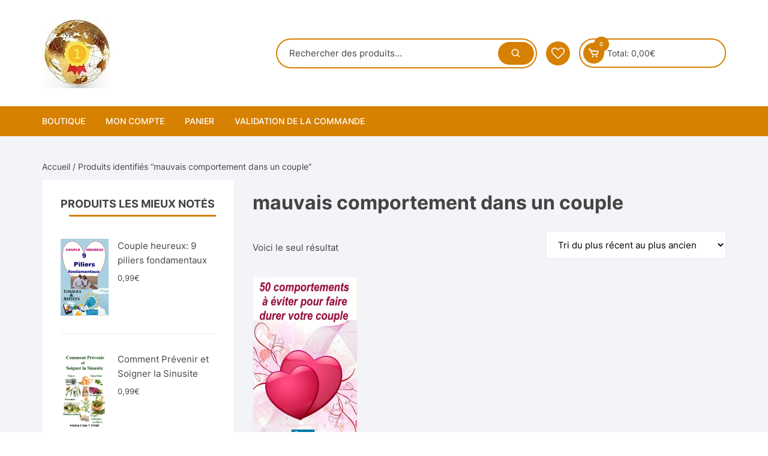

--- FILE ---
content_type: text/html; charset=UTF-8
request_url: https://premieraumonde.com/product-tag/mauvais-comportement-dans-un-couple/
body_size: 21976
content:
<!doctype html>
<html dir="ltr" lang="fr-FR" prefix="og: https://ogp.me/ns#">
<head>
	<!-- Google tag (gtag.js) -->
<script async src="https://www.googletagmanager.com/gtag/js?id=AW-11000402981"></script>
<script>
  window.dataLayer = window.dataLayer || [];
  function gtag(){dataLayer.push(arguments);}
  gtag('js', new Date());

  gtag('config', 'AW-11000402981');
</script>
	<meta charset="UTF-8">
	<meta name="viewport" content="width=device-width, initial-scale=1">
	<link rel="profile" href="https://gmpg.org/xfn/11">

					<script>document.documentElement.className = document.documentElement.className + ' yes-js js_active js'</script>
			
		<!-- All in One SEO 4.8.1 - aioseo.com -->
	<meta name="robots" content="max-image-preview:large" />
	<link rel="canonical" href="https://premieraumonde.com/product-tag/mauvais-comportement-dans-un-couple/" />
	<meta name="generator" content="All in One SEO (AIOSEO) 4.8.1" />
		<script type="application/ld+json" class="aioseo-schema">
			{"@context":"https:\/\/schema.org","@graph":[{"@type":"BreadcrumbList","@id":"https:\/\/premieraumonde.com\/product-tag\/mauvais-comportement-dans-un-couple\/#breadcrumblist","itemListElement":[{"@type":"ListItem","@id":"https:\/\/premieraumonde.com\/#listItem","position":1,"name":"Domicile","item":"https:\/\/premieraumonde.com\/","nextItem":{"@type":"ListItem","@id":"https:\/\/premieraumonde.com\/product-tag\/mauvais-comportement-dans-un-couple\/#listItem","name":"mauvais comportement dans un couple"}},{"@type":"ListItem","@id":"https:\/\/premieraumonde.com\/product-tag\/mauvais-comportement-dans-un-couple\/#listItem","position":2,"name":"mauvais comportement dans un couple","previousItem":{"@type":"ListItem","@id":"https:\/\/premieraumonde.com\/#listItem","name":"Domicile"}}]},{"@type":"CollectionPage","@id":"https:\/\/premieraumonde.com\/product-tag\/mauvais-comportement-dans-un-couple\/#collectionpage","url":"https:\/\/premieraumonde.com\/product-tag\/mauvais-comportement-dans-un-couple\/","name":"mauvais comportement dans un couple - Premier au monde","inLanguage":"fr-FR","isPartOf":{"@id":"https:\/\/premieraumonde.com\/#website"},"breadcrumb":{"@id":"https:\/\/premieraumonde.com\/product-tag\/mauvais-comportement-dans-un-couple\/#breadcrumblist"}},{"@type":"Organization","@id":"https:\/\/premieraumonde.com\/#organization","name":"Premier au monde","description":"Un site de merveilles","url":"https:\/\/premieraumonde.com\/","logo":{"@type":"ImageObject","url":"https:\/\/premieraumonde.com\/wp-content\/uploads\/2021\/10\/cropped-premier-logo-2.jpg","@id":"https:\/\/premieraumonde.com\/product-tag\/mauvais-comportement-dans-un-couple\/#organizationLogo","width":117,"height":117},"image":{"@id":"https:\/\/premieraumonde.com\/product-tag\/mauvais-comportement-dans-un-couple\/#organizationLogo"}},{"@type":"WebSite","@id":"https:\/\/premieraumonde.com\/#website","url":"https:\/\/premieraumonde.com\/","name":"Premier au monde","description":"Un site de merveilles","inLanguage":"fr-FR","publisher":{"@id":"https:\/\/premieraumonde.com\/#organization"}}]}
		</script>
		<!-- All in One SEO -->

<script>window._wca = window._wca || [];</script>

	<!-- This site is optimized with the Yoast SEO plugin v24.7 - https://yoast.com/wordpress/plugins/seo/ -->
	<title>mauvais comportement dans un couple - Premier au monde</title>
	<link rel="canonical" href="https://premieraumonde.com/product-tag/mauvais-comportement-dans-un-couple/" />
	<meta property="og:locale" content="fr_FR" />
	<meta property="og:type" content="article" />
	<meta property="og:title" content="Archives des mauvais comportement dans un couple - Premier au monde" />
	<meta property="og:url" content="https://premieraumonde.com/product-tag/mauvais-comportement-dans-un-couple/" />
	<meta property="og:site_name" content="Premier au monde" />
	<meta name="twitter:card" content="summary_large_image" />
	<script type="application/ld+json" class="yoast-schema-graph">{"@context":"https://schema.org","@graph":[{"@type":"CollectionPage","@id":"https://premieraumonde.com/product-tag/mauvais-comportement-dans-un-couple/","url":"https://premieraumonde.com/product-tag/mauvais-comportement-dans-un-couple/","name":"Archives des mauvais comportement dans un couple - Premier au monde","isPartOf":{"@id":"https://premieraumonde.com/#website"},"primaryImageOfPage":{"@id":"https://premieraumonde.com/product-tag/mauvais-comportement-dans-un-couple/#primaryimage"},"image":{"@id":"https://premieraumonde.com/product-tag/mauvais-comportement-dans-un-couple/#primaryimage"},"thumbnailUrl":"https://premieraumonde.com/wp-content/uploads/2021/04/50-comportements-a-eviter-pour-faire-durer-votre-couple.jpg","breadcrumb":{"@id":"https://premieraumonde.com/product-tag/mauvais-comportement-dans-un-couple/#breadcrumb"},"inLanguage":"fr-FR"},{"@type":"ImageObject","inLanguage":"fr-FR","@id":"https://premieraumonde.com/product-tag/mauvais-comportement-dans-un-couple/#primaryimage","url":"https://premieraumonde.com/wp-content/uploads/2021/04/50-comportements-a-eviter-pour-faire-durer-votre-couple.jpg","contentUrl":"https://premieraumonde.com/wp-content/uploads/2021/04/50-comportements-a-eviter-pour-faire-durer-votre-couple.jpg","width":1240,"height":1984},{"@type":"BreadcrumbList","@id":"https://premieraumonde.com/product-tag/mauvais-comportement-dans-un-couple/#breadcrumb","itemListElement":[{"@type":"ListItem","position":1,"name":"Accueil","item":"https://premieraumonde.com/"},{"@type":"ListItem","position":2,"name":"mauvais comportement dans un couple"}]},{"@type":"WebSite","@id":"https://premieraumonde.com/#website","url":"https://premieraumonde.com/","name":"Premier au monde","description":"Un site de merveilles","publisher":{"@id":"https://premieraumonde.com/#organization"},"potentialAction":[{"@type":"SearchAction","target":{"@type":"EntryPoint","urlTemplate":"https://premieraumonde.com/?s={search_term_string}"},"query-input":{"@type":"PropertyValueSpecification","valueRequired":true,"valueName":"search_term_string"}}],"inLanguage":"fr-FR"},{"@type":"Organization","@id":"https://premieraumonde.com/#organization","name":"Premier au monde","url":"https://premieraumonde.com/","logo":{"@type":"ImageObject","inLanguage":"fr-FR","@id":"https://premieraumonde.com/#/schema/logo/image/","url":"https://premieraumonde.com/wp-content/uploads/2021/10/cropped-premier-logo-2.jpg","contentUrl":"https://premieraumonde.com/wp-content/uploads/2021/10/cropped-premier-logo-2.jpg","width":117,"height":117,"caption":"Premier au monde"},"image":{"@id":"https://premieraumonde.com/#/schema/logo/image/"}}]}</script>
	<!-- / Yoast SEO plugin. -->


<link rel='dns-prefetch' href='//static.addtoany.com' />
<link rel='dns-prefetch' href='//stats.wp.com' />
<link rel='dns-prefetch' href='//fonts.googleapis.com' />
<link rel="alternate" type="application/rss+xml" title="Premier au monde &raquo; Flux" href="https://premieraumonde.com/feed/" />
<link rel="alternate" type="application/rss+xml" title="Premier au monde &raquo; Flux des commentaires" href="https://premieraumonde.com/comments/feed/" />
<link rel="alternate" type="application/rss+xml" title="Flux pour Premier au monde &raquo; mauvais comportement dans un couple Étiquette" href="https://premieraumonde.com/product-tag/mauvais-comportement-dans-un-couple/feed/" />
		<!-- This site uses the Google Analytics by MonsterInsights plugin v9.4.0 - Using Analytics tracking - https://www.monsterinsights.com/ -->
		<!-- Note: MonsterInsights is not currently configured on this site. The site owner needs to authenticate with Google Analytics in the MonsterInsights settings panel. -->
					<!-- No tracking code set -->
				<!-- / Google Analytics by MonsterInsights -->
		<style id='wp-img-auto-sizes-contain-inline-css' type='text/css'>
img:is([sizes=auto i],[sizes^="auto," i]){contain-intrinsic-size:3000px 1500px}
/*# sourceURL=wp-img-auto-sizes-contain-inline-css */
</style>

<style id='wp-emoji-styles-inline-css' type='text/css'>

	img.wp-smiley, img.emoji {
		display: inline !important;
		border: none !important;
		box-shadow: none !important;
		height: 1em !important;
		width: 1em !important;
		margin: 0 0.07em !important;
		vertical-align: -0.1em !important;
		background: none !important;
		padding: 0 !important;
	}
/*# sourceURL=wp-emoji-styles-inline-css */
</style>
<link rel='stylesheet' id='wp-block-library-css' href='https://premieraumonde.com/wp-includes/css/dist/block-library/style.min.css?ver=6.9' type='text/css' media='all' />
<link rel='stylesheet' id='wc-blocks-style-css' href='https://premieraumonde.com/wp-content/plugins/woocommerce/assets/client/blocks/wc-blocks.css?ver=wc-9.7.2' type='text/css' media='all' />
<style id='global-styles-inline-css' type='text/css'>
:root{--wp--preset--aspect-ratio--square: 1;--wp--preset--aspect-ratio--4-3: 4/3;--wp--preset--aspect-ratio--3-4: 3/4;--wp--preset--aspect-ratio--3-2: 3/2;--wp--preset--aspect-ratio--2-3: 2/3;--wp--preset--aspect-ratio--16-9: 16/9;--wp--preset--aspect-ratio--9-16: 9/16;--wp--preset--color--black: #000000;--wp--preset--color--cyan-bluish-gray: #abb8c3;--wp--preset--color--white: #ffffff;--wp--preset--color--pale-pink: #f78da7;--wp--preset--color--vivid-red: #cf2e2e;--wp--preset--color--luminous-vivid-orange: #ff6900;--wp--preset--color--luminous-vivid-amber: #fcb900;--wp--preset--color--light-green-cyan: #7bdcb5;--wp--preset--color--vivid-green-cyan: #00d084;--wp--preset--color--pale-cyan-blue: #8ed1fc;--wp--preset--color--vivid-cyan-blue: #0693e3;--wp--preset--color--vivid-purple: #9b51e0;--wp--preset--gradient--vivid-cyan-blue-to-vivid-purple: linear-gradient(135deg,rgb(6,147,227) 0%,rgb(155,81,224) 100%);--wp--preset--gradient--light-green-cyan-to-vivid-green-cyan: linear-gradient(135deg,rgb(122,220,180) 0%,rgb(0,208,130) 100%);--wp--preset--gradient--luminous-vivid-amber-to-luminous-vivid-orange: linear-gradient(135deg,rgb(252,185,0) 0%,rgb(255,105,0) 100%);--wp--preset--gradient--luminous-vivid-orange-to-vivid-red: linear-gradient(135deg,rgb(255,105,0) 0%,rgb(207,46,46) 100%);--wp--preset--gradient--very-light-gray-to-cyan-bluish-gray: linear-gradient(135deg,rgb(238,238,238) 0%,rgb(169,184,195) 100%);--wp--preset--gradient--cool-to-warm-spectrum: linear-gradient(135deg,rgb(74,234,220) 0%,rgb(151,120,209) 20%,rgb(207,42,186) 40%,rgb(238,44,130) 60%,rgb(251,105,98) 80%,rgb(254,248,76) 100%);--wp--preset--gradient--blush-light-purple: linear-gradient(135deg,rgb(255,206,236) 0%,rgb(152,150,240) 100%);--wp--preset--gradient--blush-bordeaux: linear-gradient(135deg,rgb(254,205,165) 0%,rgb(254,45,45) 50%,rgb(107,0,62) 100%);--wp--preset--gradient--luminous-dusk: linear-gradient(135deg,rgb(255,203,112) 0%,rgb(199,81,192) 50%,rgb(65,88,208) 100%);--wp--preset--gradient--pale-ocean: linear-gradient(135deg,rgb(255,245,203) 0%,rgb(182,227,212) 50%,rgb(51,167,181) 100%);--wp--preset--gradient--electric-grass: linear-gradient(135deg,rgb(202,248,128) 0%,rgb(113,206,126) 100%);--wp--preset--gradient--midnight: linear-gradient(135deg,rgb(2,3,129) 0%,rgb(40,116,252) 100%);--wp--preset--font-size--small: 13px;--wp--preset--font-size--medium: 20px;--wp--preset--font-size--large: 36px;--wp--preset--font-size--x-large: 42px;--wp--preset--font-family--inter: "Inter", sans-serif;--wp--preset--font-family--cardo: Cardo;--wp--preset--spacing--20: 0.44rem;--wp--preset--spacing--30: 0.67rem;--wp--preset--spacing--40: 1rem;--wp--preset--spacing--50: 1.5rem;--wp--preset--spacing--60: 2.25rem;--wp--preset--spacing--70: 3.38rem;--wp--preset--spacing--80: 5.06rem;--wp--preset--shadow--natural: 6px 6px 9px rgba(0, 0, 0, 0.2);--wp--preset--shadow--deep: 12px 12px 50px rgba(0, 0, 0, 0.4);--wp--preset--shadow--sharp: 6px 6px 0px rgba(0, 0, 0, 0.2);--wp--preset--shadow--outlined: 6px 6px 0px -3px rgb(255, 255, 255), 6px 6px rgb(0, 0, 0);--wp--preset--shadow--crisp: 6px 6px 0px rgb(0, 0, 0);}:where(.is-layout-flex){gap: 0.5em;}:where(.is-layout-grid){gap: 0.5em;}body .is-layout-flex{display: flex;}.is-layout-flex{flex-wrap: wrap;align-items: center;}.is-layout-flex > :is(*, div){margin: 0;}body .is-layout-grid{display: grid;}.is-layout-grid > :is(*, div){margin: 0;}:where(.wp-block-columns.is-layout-flex){gap: 2em;}:where(.wp-block-columns.is-layout-grid){gap: 2em;}:where(.wp-block-post-template.is-layout-flex){gap: 1.25em;}:where(.wp-block-post-template.is-layout-grid){gap: 1.25em;}.has-black-color{color: var(--wp--preset--color--black) !important;}.has-cyan-bluish-gray-color{color: var(--wp--preset--color--cyan-bluish-gray) !important;}.has-white-color{color: var(--wp--preset--color--white) !important;}.has-pale-pink-color{color: var(--wp--preset--color--pale-pink) !important;}.has-vivid-red-color{color: var(--wp--preset--color--vivid-red) !important;}.has-luminous-vivid-orange-color{color: var(--wp--preset--color--luminous-vivid-orange) !important;}.has-luminous-vivid-amber-color{color: var(--wp--preset--color--luminous-vivid-amber) !important;}.has-light-green-cyan-color{color: var(--wp--preset--color--light-green-cyan) !important;}.has-vivid-green-cyan-color{color: var(--wp--preset--color--vivid-green-cyan) !important;}.has-pale-cyan-blue-color{color: var(--wp--preset--color--pale-cyan-blue) !important;}.has-vivid-cyan-blue-color{color: var(--wp--preset--color--vivid-cyan-blue) !important;}.has-vivid-purple-color{color: var(--wp--preset--color--vivid-purple) !important;}.has-black-background-color{background-color: var(--wp--preset--color--black) !important;}.has-cyan-bluish-gray-background-color{background-color: var(--wp--preset--color--cyan-bluish-gray) !important;}.has-white-background-color{background-color: var(--wp--preset--color--white) !important;}.has-pale-pink-background-color{background-color: var(--wp--preset--color--pale-pink) !important;}.has-vivid-red-background-color{background-color: var(--wp--preset--color--vivid-red) !important;}.has-luminous-vivid-orange-background-color{background-color: var(--wp--preset--color--luminous-vivid-orange) !important;}.has-luminous-vivid-amber-background-color{background-color: var(--wp--preset--color--luminous-vivid-amber) !important;}.has-light-green-cyan-background-color{background-color: var(--wp--preset--color--light-green-cyan) !important;}.has-vivid-green-cyan-background-color{background-color: var(--wp--preset--color--vivid-green-cyan) !important;}.has-pale-cyan-blue-background-color{background-color: var(--wp--preset--color--pale-cyan-blue) !important;}.has-vivid-cyan-blue-background-color{background-color: var(--wp--preset--color--vivid-cyan-blue) !important;}.has-vivid-purple-background-color{background-color: var(--wp--preset--color--vivid-purple) !important;}.has-black-border-color{border-color: var(--wp--preset--color--black) !important;}.has-cyan-bluish-gray-border-color{border-color: var(--wp--preset--color--cyan-bluish-gray) !important;}.has-white-border-color{border-color: var(--wp--preset--color--white) !important;}.has-pale-pink-border-color{border-color: var(--wp--preset--color--pale-pink) !important;}.has-vivid-red-border-color{border-color: var(--wp--preset--color--vivid-red) !important;}.has-luminous-vivid-orange-border-color{border-color: var(--wp--preset--color--luminous-vivid-orange) !important;}.has-luminous-vivid-amber-border-color{border-color: var(--wp--preset--color--luminous-vivid-amber) !important;}.has-light-green-cyan-border-color{border-color: var(--wp--preset--color--light-green-cyan) !important;}.has-vivid-green-cyan-border-color{border-color: var(--wp--preset--color--vivid-green-cyan) !important;}.has-pale-cyan-blue-border-color{border-color: var(--wp--preset--color--pale-cyan-blue) !important;}.has-vivid-cyan-blue-border-color{border-color: var(--wp--preset--color--vivid-cyan-blue) !important;}.has-vivid-purple-border-color{border-color: var(--wp--preset--color--vivid-purple) !important;}.has-vivid-cyan-blue-to-vivid-purple-gradient-background{background: var(--wp--preset--gradient--vivid-cyan-blue-to-vivid-purple) !important;}.has-light-green-cyan-to-vivid-green-cyan-gradient-background{background: var(--wp--preset--gradient--light-green-cyan-to-vivid-green-cyan) !important;}.has-luminous-vivid-amber-to-luminous-vivid-orange-gradient-background{background: var(--wp--preset--gradient--luminous-vivid-amber-to-luminous-vivid-orange) !important;}.has-luminous-vivid-orange-to-vivid-red-gradient-background{background: var(--wp--preset--gradient--luminous-vivid-orange-to-vivid-red) !important;}.has-very-light-gray-to-cyan-bluish-gray-gradient-background{background: var(--wp--preset--gradient--very-light-gray-to-cyan-bluish-gray) !important;}.has-cool-to-warm-spectrum-gradient-background{background: var(--wp--preset--gradient--cool-to-warm-spectrum) !important;}.has-blush-light-purple-gradient-background{background: var(--wp--preset--gradient--blush-light-purple) !important;}.has-blush-bordeaux-gradient-background{background: var(--wp--preset--gradient--blush-bordeaux) !important;}.has-luminous-dusk-gradient-background{background: var(--wp--preset--gradient--luminous-dusk) !important;}.has-pale-ocean-gradient-background{background: var(--wp--preset--gradient--pale-ocean) !important;}.has-electric-grass-gradient-background{background: var(--wp--preset--gradient--electric-grass) !important;}.has-midnight-gradient-background{background: var(--wp--preset--gradient--midnight) !important;}.has-small-font-size{font-size: var(--wp--preset--font-size--small) !important;}.has-medium-font-size{font-size: var(--wp--preset--font-size--medium) !important;}.has-large-font-size{font-size: var(--wp--preset--font-size--large) !important;}.has-x-large-font-size{font-size: var(--wp--preset--font-size--x-large) !important;}
/*# sourceURL=global-styles-inline-css */
</style>

<style id='classic-theme-styles-inline-css' type='text/css'>
/*! This file is auto-generated */
.wp-block-button__link{color:#fff;background-color:#32373c;border-radius:9999px;box-shadow:none;text-decoration:none;padding:calc(.667em + 2px) calc(1.333em + 2px);font-size:1.125em}.wp-block-file__button{background:#32373c;color:#fff;text-decoration:none}
/*# sourceURL=/wp-includes/css/classic-themes.min.css */
</style>
<link rel='stylesheet' id='slicewp-style-css' href='https://premieraumonde.com/wp-content/plugins/slicewp/assets/css/style-front-end.css?ver=1.1.30' type='text/css' media='all' />
<link rel='stylesheet' id='woocommerce-layout-css' href='https://premieraumonde.com/wp-content/plugins/woocommerce/assets/css/woocommerce-layout.css?ver=9.7.2' type='text/css' media='all' />
<style id='woocommerce-layout-inline-css' type='text/css'>

	.infinite-scroll .woocommerce-pagination {
		display: none;
	}
/*# sourceURL=woocommerce-layout-inline-css */
</style>
<link rel='stylesheet' id='woocommerce-smallscreen-css' href='https://premieraumonde.com/wp-content/plugins/woocommerce/assets/css/woocommerce-smallscreen.css?ver=9.7.2' type='text/css' media='only screen and (max-width: 768px)' />
<link rel='stylesheet' id='woocommerce-general-css' href='https://premieraumonde.com/wp-content/plugins/woocommerce/assets/css/woocommerce.css?ver=9.7.2' type='text/css' media='all' />
<style id='woocommerce-inline-inline-css' type='text/css'>
.woocommerce form .form-row .required { visibility: visible; }
/*# sourceURL=woocommerce-inline-inline-css */
</style>
<link rel='stylesheet' id='jquery-selectBox-css' href='https://premieraumonde.com/wp-content/plugins/yith-woocommerce-wishlist/assets/css/jquery.selectBox.css?ver=1.2.0' type='text/css' media='all' />
<link rel='stylesheet' id='woocommerce_prettyPhoto_css-css' href='//premieraumonde.com/wp-content/plugins/woocommerce/assets/css/prettyPhoto.css?ver=3.1.6' type='text/css' media='all' />
<link rel='stylesheet' id='yith-wcwl-main-css' href='https://premieraumonde.com/wp-content/plugins/yith-woocommerce-wishlist/assets/css/style.css?ver=4.4.0' type='text/css' media='all' />
<style id='yith-wcwl-main-inline-css' type='text/css'>
 :root { --color-add-to-wishlist-background: #333333; --color-add-to-wishlist-text: #FFFFFF; --color-add-to-wishlist-border: #333333; --color-add-to-wishlist-background-hover: #333333; --color-add-to-wishlist-text-hover: #FFFFFF; --color-add-to-wishlist-border-hover: #333333; --rounded-corners-radius: 16px; --color-add-to-cart-background: #333333; --color-add-to-cart-text: #FFFFFF; --color-add-to-cart-border: #333333; --color-add-to-cart-background-hover: #4F4F4F; --color-add-to-cart-text-hover: #FFFFFF; --color-add-to-cart-border-hover: #4F4F4F; --add-to-cart-rounded-corners-radius: 16px; --color-button-style-1-background: #333333; --color-button-style-1-text: #FFFFFF; --color-button-style-1-border: #333333; --color-button-style-1-background-hover: #4F4F4F; --color-button-style-1-text-hover: #FFFFFF; --color-button-style-1-border-hover: #4F4F4F; --color-button-style-2-background: #333333; --color-button-style-2-text: #FFFFFF; --color-button-style-2-border: #333333; --color-button-style-2-background-hover: #4F4F4F; --color-button-style-2-text-hover: #FFFFFF; --color-button-style-2-border-hover: #4F4F4F; --color-wishlist-table-background: #FFFFFF; --color-wishlist-table-text: #6d6c6c; --color-wishlist-table-border: #FFFFFF; --color-headers-background: #F4F4F4; --color-share-button-color: #FFFFFF; --color-share-button-color-hover: #FFFFFF; --color-fb-button-background: #39599E; --color-fb-button-background-hover: #595A5A; --color-tw-button-background: #45AFE2; --color-tw-button-background-hover: #595A5A; --color-pr-button-background: #AB2E31; --color-pr-button-background-hover: #595A5A; --color-em-button-background: #FBB102; --color-em-button-background-hover: #595A5A; --color-wa-button-background: #00A901; --color-wa-button-background-hover: #595A5A; --feedback-duration: 3s } 
 :root { --color-add-to-wishlist-background: #333333; --color-add-to-wishlist-text: #FFFFFF; --color-add-to-wishlist-border: #333333; --color-add-to-wishlist-background-hover: #333333; --color-add-to-wishlist-text-hover: #FFFFFF; --color-add-to-wishlist-border-hover: #333333; --rounded-corners-radius: 16px; --color-add-to-cart-background: #333333; --color-add-to-cart-text: #FFFFFF; --color-add-to-cart-border: #333333; --color-add-to-cart-background-hover: #4F4F4F; --color-add-to-cart-text-hover: #FFFFFF; --color-add-to-cart-border-hover: #4F4F4F; --add-to-cart-rounded-corners-radius: 16px; --color-button-style-1-background: #333333; --color-button-style-1-text: #FFFFFF; --color-button-style-1-border: #333333; --color-button-style-1-background-hover: #4F4F4F; --color-button-style-1-text-hover: #FFFFFF; --color-button-style-1-border-hover: #4F4F4F; --color-button-style-2-background: #333333; --color-button-style-2-text: #FFFFFF; --color-button-style-2-border: #333333; --color-button-style-2-background-hover: #4F4F4F; --color-button-style-2-text-hover: #FFFFFF; --color-button-style-2-border-hover: #4F4F4F; --color-wishlist-table-background: #FFFFFF; --color-wishlist-table-text: #6d6c6c; --color-wishlist-table-border: #FFFFFF; --color-headers-background: #F4F4F4; --color-share-button-color: #FFFFFF; --color-share-button-color-hover: #FFFFFF; --color-fb-button-background: #39599E; --color-fb-button-background-hover: #595A5A; --color-tw-button-background: #45AFE2; --color-tw-button-background-hover: #595A5A; --color-pr-button-background: #AB2E31; --color-pr-button-background-hover: #595A5A; --color-em-button-background: #FBB102; --color-em-button-background-hover: #595A5A; --color-wa-button-background: #00A901; --color-wa-button-background-hover: #595A5A; --feedback-duration: 3s } 
/*# sourceURL=yith-wcwl-main-inline-css */
</style>
<link rel='stylesheet' id='brands-styles-css' href='https://premieraumonde.com/wp-content/plugins/woocommerce/assets/css/brands.css?ver=9.7.2' type='text/css' media='all' />
<link rel='stylesheet' id='orchid-store-style-css' href='https://premieraumonde.com/wp-content/themes/orchid-store/style.css?ver=1.5.10' type='text/css' media='all' />
<link rel='stylesheet' id='orchid-store-fonts-css' href='https://fonts.googleapis.com/css?family=Inter%3A400%2C500%2C600%2C700%2C800&#038;subset=latin%2Clatin-ext&#038;ver=1.5.10' type='text/css' media='all' />
<link rel='stylesheet' id='orchid-store-boxicons-css' href='https://premieraumonde.com/wp-content/themes/orchid-store/assets/fonts/boxicons/boxicons.css?ver=1.5.10' type='text/css' media='all' />
<link rel='stylesheet' id='orchid-store-fontawesome-css' href='https://premieraumonde.com/wp-content/themes/orchid-store/assets/fonts/fontawesome/fontawesome.css?ver=1.5.10' type='text/css' media='all' />
<link rel='stylesheet' id='orchid-store-main-style-css' href='https://premieraumonde.com/wp-content/themes/orchid-store/assets/dist/css/main-style.css?ver=1.5.10' type='text/css' media='all' />
<style id='orchid-store-main-style-inline-css' type='text/css'>
.editor-entry a,.quantity-button,.entry-404 h1 span,.banner-style-1 .caption span,.product-widget-style-2 .tab-nav ul li a.active{color:#d68102;}button,.mobile-navigation,input[type='button'],input[type='reset'],input[type='submit'],.wp-block-search .wp-block-search__button,.wp-block-search.wp-block-search__text-button .wp-block-search__button,.entry-tags a,.entry-cats ul li a,.button-general,a.button-general,#yith-quick-view-close,.woocommerce .add_to_cart_button,.woocommerce #respond input#submit,.woocommerce input#submit,.woocommerce a.button,.woocommerce button.button,.woocommerce input.button,.woocommerce .cart .button,.woocommerce .cart input.button,.woocommerce button.button.alt,.woocommerce a.button.alt,.woocommerce input.button.alt,.orchid-backtotop,.category-nav li a:hover,.cta-style-1,.main-navigation,.header-style-1 .top-header,#yith-wcwl-popup-message,.header-style-1 .custom-search-entry button,.header-style-1 .custom-search-entry button:hover,.header-style-1 .custom-search .search-form button,.header-style-1 .wishlist-icon-container a > .item-count,.header-style-1 .mini-cart .trigger-mini-cart > .item-count,.masterheader .mini-cart button,.owl-carousel button.owl-dot.active,.woocommerce .added_to_cart.wc-forward,.woocommerce div.product .entry-summary .yith-wcwl-add-to-wishlist a,.default-post-wrap .page-head .entry-cats ul li a:hover,.woocommerce nav.woocommerce-pagination ul li a:hover,.woocommerce .widget_price_filter .ui-slider .ui-slider-range,.woocommerce .widget_price_filter .ui-slider .ui-slider-handle,.woocommerce-page #add_payment_method #payment div.payment_box,.woocommerce-cart #payment div.payment_box,.woocommerce-checkout #payment div.payment_box,.header-style-1 .wishlist-icon-container a,.wc-block-grid .wp-block-button__link,.os-about-widget .social-icons ul li a,.os-pagination .page-numbers,.woocommerce .woocommerce-pagination .page-numbers li span,.woocommerce .woocommerce-pagination .page-numbers li a,.woocommerce ul.products li .product-hover-items a,.woocommerce #respond input#submit.alt.disabled,.woocommerce #respond input#submit.alt:disabled,.woocommerce #respond input#submit.alt:disabled[disabled],.woocommerce a.button.alt.disabled,.woocommerce a.button.alt:disabled,.woocommerce a.button.alt:disabled[disabled],.woocommerce button.button.alt.disabled,.woocommerce button.button.alt:disabled,.woocommerce button.button.alt:disabled[disabled],.woocommerce input.button.alt.disabled,.woocommerce input.button.alt:disabled,.woocommerce input.button.alt:disabled:hover,.woocommerce input.button.alt:disabled[disabled],.product-widget-style-3 .owl-carousel .owl-nav button.owl-next,.product-widget-style-3 .owl-carousel .owl-nav button.owl-prev,.mobile-header-style-1 .bottom-block,.woocommerce-store-notice.demo_store,.addonify-add-to-wishlist-btn,.woocommerce ul.products li.product a.addonify-add-to-wishlist-btn.addonify-custom-wishlist-btn,.woocommerce-page ul.products li.product .product-hover-items a.addonify-add-to-wishlist-btn{background-color:#d68102;}section .section-title h2:after,section .section-title h3:after{content:'';background-color:#d68102;}.widget .widget-title h3:after{content:'';border-top-color:#d68102;}.woocommerce-page .woocommerce-MyAccount-content p a{border-bottom-color:#d68102;}#add_payment_method #payment div.payment_box::before,.woocommerce-cart #payment div.payment_box::before,.woocommerce-checkout #payment div.payment_box::before{content:'';border-bottom-color:#d68102;}.category-nav ul,.masterheader .mini-cart,.header-style-1 .custom-search-entry,.header-style-1 .custom-search-entry .select-custom{border-color:#d68102;}a:hover,.quantity-button:hover,.entry-metas ul li a:hover,.footer a:hover,.editor-entry a:hover,.widget_archive a:hover,.widget_categories a:hover,.widget_recent_entries a:hover,.widget_meta a:hover,.widget_product_categories a:hover,.widget_rss li a:hover,.widget_pages li a:hover,.widget_nav_menu li a:hover,.woocommerce-widget-layered-nav ul li a:hover,.widget_rss .widget-title h3 a:hover,.widget_rss ul li a:hover,.masterheader .social-icons ul li a:hover,.comments-area .comment-body .reply a:hover,.comments-area .comment-body .reply a:focus,.comments-area .comment-body .fn a:hover,.comments-area .comment-body .fn a:focus,.footer .widget_rss ul li a:hover,.comments-area .comment-body .fn:hover,.comments-area .comment-body .fn a:hover,.comments-area .comment-body .reply a:hover,.comments-area .comment-body .comment-metadata a:hover,.comments-area .comment-body .comment-metadata .edit-link:hover,.masterheader .topbar-items a:hover,.default-page-wrap .page-head .entry-metas ul li a:hover,.default-post-wrap .page-head .entry-metas ul li a:hover,.mini-cart-open .woocommerce.widget_shopping_cart .cart_list li a:hover,.woocommerce .woocommerce-breadcrumb a:hover,.breadcrumb-trail ul li a:hover,.os-page-breadcrumb-wrap .breadcrumb-trail ul li a:hover,.woocommerce .os-page-breadcrumb-wrap .woocommerce-breadcrumb a:hover,.os-breadcrumb-wrap ul li a:hover,.woocommerce-page a.edit:hover,.footer .footer-bottom p a:hover,.footer .copyrights a:hover,.footer .widget_nav_menu ul li a:hover,.footer .widget_rss .widget_title h3 a:hover,.footer .widget_tag_cloud .tagcloud a:hover,.wc-block-grid .wc-block-grid__product-title:hover,.site-navigation ul li .sub-menu.mega-menu-sub-menu li a:hover{color:#E26143;}button:hover,input[type='button']:hover,input[type='reset']:hover,input[type='submit']:hover,.wp-block-search .wp-block-search__button:hover,.wp-block-search.wp-block-search__text-button .wp-block-search__button:hover,.orchid-backtotop:hover,.entry-tags a:hover,.entry-cats ul li a:hover,.button-general:hover,a.button-general:hover,#yith-quick-view-close:hover,.woocommerce .add_to_cart_button:hover,.woocommerce #respond input#submit:hover,.woocommerce input#submit:hover,.woocommerce a.button:hover,.woocommerce button.button:hover,.woocommerce input.button:hover,.woocommerce .cart .button:hover,.woocommerce .cart input.button:hover,.woocommerce button.button.alt:hover,.woocommerce a.button.alt:hover,.woocommerce input.button.alt:hover,.masterheader .mini-cart button:hover,.woocommerce .product-hover-items a:hover,.owl-carousel .owl-nav button.owl-next:hover,.owl-carousel .owl-nav button.owl-prev:hover,.woocommerce .added_to_cart.wc-forward:hover,.category-navigation .cat-nav-trigger,.wc-block-grid .wp-block-button__link:hover,.header-style-1 .wishlist-icon-container a:hover,.header-style-1 .custom-search .search-form button:hover,.os-about-widget .social-icons ul li a:hover,.woocommerce ul.products li .product-hover-items a:hover,.woocommerce div.product .entry-summary .yith-wcwl-add-to-wishlist a:hover,.os-pagination .page-numbers.current,.os-pagination .page-numbers:hover,.woocommerce .woocommerce-pagination .page-numbers li a:hover,.woocommerce .woocommerce-pagination .page-numbers li .current,.woocommerce a.button.alt:disabled:hover,.woocommerce a.button.alt.disabled:hover,.woocommerce button.button.alt:disabled:hover,.woocommerce button.button.alt.disabled:hover,.woocommerce input.button.alt.disabled:hover,.woocommerce a.button.alt:disabled[disabled]:hover,.woocommerce #respond input#submit.alt:disabled:hover,.woocommerce #respond input#submit.alt.disabled:hover,.woocommerce button.button.alt:disabled[disabled]:hover,.woocommerce input.button.alt:disabled[disabled]:hover,.woocommerce #respond input#submit.alt:disabled[disabled]:hover,.product-widget-style-3 .owl-carousel .owl-nav button.owl-next:hover,.product-widget-style-3 .owl-carousel .owl-nav button.owl-prev:hover,.addonify-add-to-wishlist-btn:hover,.woocommerce ul.products li.product a.addonify-add-to-wishlist-btn.addonify-custom-wishlist-btn:hover,.woocommerce-page ul.products li.product .product-hover-items a.addonify-add-to-wishlist-btn:hover{background-color:#E26143;}@media ( min-width:992px ){.site-navigation ul li .sub-menu li a:hover,.site-navigation ul li .children li a:hover{background-color:#E26143;}}.widget_tag_cloud .tagcloud a:hover,.widget_product_tag_cloud .tagcloud a:hover{border-color:#E26143;}@media( min-width:1400px ){body.elementor-page .__os-container__,body.elementor-page .elementor-section-boxed>.elementor-container,.__os-container__{max-width:1300px;}}.excerpt a,.editor-entry a{text-decoration:underline;}@media( min-width:992px ){.sidebar-col{flex:0 0 30%;max-width:30%;width:30%;}.content-col{flex:0 0 70%;max-width:70%;width:70%;}}
/*# sourceURL=orchid-store-main-style-inline-css */
</style>
<link rel='stylesheet' id='addtoany-css' href='https://premieraumonde.com/wp-content/plugins/add-to-any/addtoany.min.css?ver=1.16' type='text/css' media='all' />
<script type="text/javascript" id="addtoany-core-js-before">
/* <![CDATA[ */
window.a2a_config=window.a2a_config||{};a2a_config.callbacks=[];a2a_config.overlays=[];a2a_config.templates={};a2a_localize = {
	Share: "Partager",
	Save: "Enregistrer",
	Subscribe: "S'abonner",
	Email: "E-mail",
	Bookmark: "Marque-page",
	ShowAll: "Montrer tout",
	ShowLess: "Montrer moins",
	FindServices: "Trouver des service(s)",
	FindAnyServiceToAddTo: "Trouver instantan&eacute;ment des services &agrave; ajouter &agrave;",
	PoweredBy: "Propuls&eacute; par",
	ShareViaEmail: "Partager par e-mail",
	SubscribeViaEmail: "S’abonner par e-mail",
	BookmarkInYourBrowser: "Ajouter un signet dans votre navigateur",
	BookmarkInstructions: "Appuyez sur Ctrl+D ou \u2318+D pour mettre cette page en signet",
	AddToYourFavorites: "Ajouter &agrave; vos favoris",
	SendFromWebOrProgram: "Envoyer depuis n’importe quelle adresse e-mail ou logiciel e-mail",
	EmailProgram: "Programme d’e-mail",
	More: "Plus&#8230;",
	ThanksForSharing: "Merci de partager !",
	ThanksForFollowing: "Merci de nous suivre !"
};


//# sourceURL=addtoany-core-js-before
/* ]]> */
</script>
<script type="text/javascript" defer src="https://static.addtoany.com/menu/page.js" id="addtoany-core-js"></script>
<script type="text/javascript" src="https://premieraumonde.com/wp-includes/js/jquery/jquery.min.js?ver=3.7.1" id="jquery-core-js"></script>
<script type="text/javascript" src="https://premieraumonde.com/wp-includes/js/jquery/jquery-migrate.min.js?ver=3.4.1" id="jquery-migrate-js"></script>
<script type="text/javascript" defer src="https://premieraumonde.com/wp-content/plugins/add-to-any/addtoany.min.js?ver=1.1" id="addtoany-jquery-js"></script>
<script type="text/javascript" src="https://premieraumonde.com/wp-content/plugins/woocommerce/assets/js/jquery-blockui/jquery.blockUI.min.js?ver=2.7.0-wc.9.7.2" id="jquery-blockui-js" defer="defer" data-wp-strategy="defer"></script>
<script type="text/javascript" id="wc-add-to-cart-js-extra">
/* <![CDATA[ */
var wc_add_to_cart_params = {"ajax_url":"/wp-admin/admin-ajax.php","wc_ajax_url":"/?wc-ajax=%%endpoint%%","i18n_view_cart":"Voir le panier","cart_url":"https://premieraumonde.com/panier/","is_cart":"","cart_redirect_after_add":"no"};
//# sourceURL=wc-add-to-cart-js-extra
/* ]]> */
</script>
<script type="text/javascript" src="https://premieraumonde.com/wp-content/plugins/woocommerce/assets/js/frontend/add-to-cart.min.js?ver=9.7.2" id="wc-add-to-cart-js" defer="defer" data-wp-strategy="defer"></script>
<script type="text/javascript" src="https://premieraumonde.com/wp-content/plugins/woocommerce/assets/js/js-cookie/js.cookie.min.js?ver=2.1.4-wc.9.7.2" id="js-cookie-js" defer="defer" data-wp-strategy="defer"></script>
<script type="text/javascript" id="woocommerce-js-extra">
/* <![CDATA[ */
var woocommerce_params = {"ajax_url":"/wp-admin/admin-ajax.php","wc_ajax_url":"/?wc-ajax=%%endpoint%%","i18n_password_show":"Afficher le mot de passe","i18n_password_hide":"Masquer le mot de passe"};
//# sourceURL=woocommerce-js-extra
/* ]]> */
</script>
<script type="text/javascript" src="https://premieraumonde.com/wp-content/plugins/woocommerce/assets/js/frontend/woocommerce.min.js?ver=9.7.2" id="woocommerce-js" defer="defer" data-wp-strategy="defer"></script>
<script type="text/javascript" id="slicewp-script-tracking-js-before">
/* <![CDATA[ */
var slicewp_ajaxurl = "https:\/\/premieraumonde.com\/wp-admin\/admin-ajax.php";
var slicewp = {"ajaxurl":"https:\/\/premieraumonde.com\/wp-admin\/admin-ajax.php","cookie_duration":30,"affiliate_credit":"last","affiliate_keyword":"aff","predefined_date_ranges":{"past_7_days":"Past 7 days","past_30_days":"Past 30 days","week_to_date":"Week to date","month_to_date":"Month to date","year_to_date":"Year to date","last_week":"Last week","last_month":"Last month","last_year":"Last year"},"settings":{"active_currency":"EUR","currency_symbol_position":"after","currency_thousands_separator":".","currency_decimal_separator":","}};
//# sourceURL=slicewp-script-tracking-js-before
/* ]]> */
</script>
<script type="text/javascript" src="https://premieraumonde.com/wp-content/plugins/slicewp/assets/js/script-trk.js?ver=1.1.30" id="slicewp-script-tracking-js"></script>
<script type="text/javascript" id="WCPAY_ASSETS-js-extra">
/* <![CDATA[ */
var wcpayAssets = {"url":"https://premieraumonde.com/wp-content/plugins/woocommerce-payments/dist/"};
//# sourceURL=WCPAY_ASSETS-js-extra
/* ]]> */
</script>
<script type="text/javascript" src="https://stats.wp.com/s-202604.js" id="woocommerce-analytics-js" defer="defer" data-wp-strategy="defer"></script>
<link rel="https://api.w.org/" href="https://premieraumonde.com/wp-json/" /><link rel="alternate" title="JSON" type="application/json" href="https://premieraumonde.com/wp-json/wp/v2/product_tag/182" /><link rel="EditURI" type="application/rsd+xml" title="RSD" href="https://premieraumonde.com/xmlrpc.php?rsd" />
<meta name="generator" content="WordPress 6.9" />
<meta name="generator" content="WooCommerce 9.7.2" />
	<style>img#wpstats{display:none}</style>
			<noscript><style>.woocommerce-product-gallery{ opacity: 1 !important; }</style></noscript>
	<meta name="generator" content="Elementor 3.28.1; features: additional_custom_breakpoints, e_local_google_fonts; settings: css_print_method-external, google_font-enabled, font_display-auto">
			<style>
				.e-con.e-parent:nth-of-type(n+4):not(.e-lazyloaded):not(.e-no-lazyload),
				.e-con.e-parent:nth-of-type(n+4):not(.e-lazyloaded):not(.e-no-lazyload) * {
					background-image: none !important;
				}
				@media screen and (max-height: 1024px) {
					.e-con.e-parent:nth-of-type(n+3):not(.e-lazyloaded):not(.e-no-lazyload),
					.e-con.e-parent:nth-of-type(n+3):not(.e-lazyloaded):not(.e-no-lazyload) * {
						background-image: none !important;
					}
				}
				@media screen and (max-height: 640px) {
					.e-con.e-parent:nth-of-type(n+2):not(.e-lazyloaded):not(.e-no-lazyload),
					.e-con.e-parent:nth-of-type(n+2):not(.e-lazyloaded):not(.e-no-lazyload) * {
						background-image: none !important;
					}
				}
			</style>
			<style class='wp-fonts-local' type='text/css'>
@font-face{font-family:Inter;font-style:normal;font-weight:300 900;font-display:fallback;src:url('https://premieraumonde.com/wp-content/plugins/woocommerce/assets/fonts/Inter-VariableFont_slnt,wght.woff2') format('woff2');font-stretch:normal;}
@font-face{font-family:Cardo;font-style:normal;font-weight:400;font-display:fallback;src:url('https://premieraumonde.com/wp-content/plugins/woocommerce/assets/fonts/cardo_normal_400.woff2') format('woff2');}
</style>
<link rel="icon" href="https://premieraumonde.com/wp-content/uploads/2021/05/cropped-premier-32x32.jpg" sizes="32x32" />
<link rel="icon" href="https://premieraumonde.com/wp-content/uploads/2021/05/cropped-premier-192x192.jpg" sizes="192x192" />
<link rel="apple-touch-icon" href="https://premieraumonde.com/wp-content/uploads/2021/05/cropped-premier-180x180.jpg" />
<meta name="msapplication-TileImage" content="https://premieraumonde.com/wp-content/uploads/2021/05/cropped-premier-270x270.jpg" />
</head>

<body class="archive tax-product_tag term-mauvais-comportement-dans-un-couple term-182 wp-custom-logo wp-theme-orchid-store theme-orchid-store woocommerce woocommerce-page woocommerce-no-js hfeed woocommerce-active elementor-default elementor-kit-601">
		<div id="page" class="site __os-page-wrap__">

		<a class="skip-link screen-reader-text" href="#content">
			Aller au contenu		</a>

		<header class="masterheader desktop-header header-style-1">
	<div class="header-inner">
				<div class="mid-header">
			<div class="__os-container__">
				<div class="os-row ">
					<div class="os-col logo-col">
								<div class="site-branding">
			<a href="https://premieraumonde.com/" class="custom-logo-link" rel="home"><img width="117" height="117" src="https://premieraumonde.com/wp-content/uploads/2021/10/cropped-premier-logo-2.jpg" class="custom-logo" alt="Premier au monde" decoding="async" srcset="https://premieraumonde.com/wp-content/uploads/2021/10/cropped-premier-logo-2.jpg 117w, https://premieraumonde.com/wp-content/uploads/2021/10/cropped-premier-logo-2-100x100.jpg 100w" sizes="(max-width: 117px) 100vw, 117px" /></a>		</div><!-- site-branding -->
							</div><!-- .os-col.logo-col -->
											<div class="os-col extra-col">
							<div class="aside-right">
										<div class="custom-search os-mobile-show">
			<form method="get" class="woocommerce-product-search" action="https://premieraumonde.com/">
	<div class="custom-search-entry">
		<input type="search" id="woocommerce-product-search-field-0" class="search-field" placeholder="Rechercher des produits&hellip;" value="" name="s" />
		<button type="submit"><i class='bx bx-search'></i></button>
		<input type="hidden" name="post_type" value="product" />
	</div>
</form>
		</div><!-- .custom-search -->
											<div class="wishlist-minicart-wrapper">
										<div class="wishlist-minicart-inner">
													<div class="wishlist-icon-container">
				<a href="https://premieraumonde.com/liste-de-souhaits/"><i class='fa fa-heart-o'></i> 
									</a>
			</div><!-- .wishlist-icon-container -->
					<div class="mini-cart">
			<button class="trigger-mini-cart">
				<i class='bx bx-cart'></i>
									<span class="item-count cart-items-count">
						0					<span>
							</button><!-- .trigger-mini-cart -->
			<span class="cart-amount">Total:				<span class="price">	                
					<span class="woocommerce-Price-amount amount os-minicart-amount">
						<span class="woocommerce-Price-amount amount">0,00<span class="woocommerce-Price-currencySymbol">&euro;</span></span>					</span>
				</span><!-- .price -->
			</span><!-- .cart-amount -->
							<div class="mini-cart-open">
					<div class="mini-cart-items">
						<div class="widget woocommerce widget_shopping_cart"><div class="widget_shopping_cart_content"></div></div>					</div><!-- .mini-cart-tems -->
				</div><!-- .mini-cart-open -->
						</div><!-- .mini-cart -->
												</div><!-- . wishlist-minicart-inner -->
									</div>
																</div><!-- .aside-right -->
						</div><!-- .os-col.extra-col -->
										</div><!-- .os-row -->
			</div><!-- .__os-container__ -->
		</div><!-- .mid-header -->
		<div class="bottom-header">
			<div class="main-navigation"> 
				<div class="__os-container__">
					<div class="os-row os-nav-row no-special-menu">
												<div class="os-col os-nav-col-right">
							<div class="menu-toggle">
								<button class="mobile-menu-toggle-btn">
									<span class="hamburger-bar"></span>
									<span class="hamburger-bar"></span>
									<span class="hamburger-bar"></span>
								</button>
							</div><!-- .meu-toggle -->
									<nav id="site-navigation" class="site-navigation">
			<ul id="primary-menu" class="primary-menu"><li id="menu-item-3412" class="menu-item menu-item-type-post_type menu-item-object-page menu-item-home menu-item-3412"><a href="https://premieraumonde.com/">Boutique</a></li>
<li id="menu-item-3413" class="menu-item menu-item-type-post_type menu-item-object-page menu-item-3413"><a href="https://premieraumonde.com/mon-compte/">Mon compte</a></li>
<li id="menu-item-3414" class="menu-item menu-item-type-post_type menu-item-object-page menu-item-3414"><a href="https://premieraumonde.com/panier/">Panier</a></li>
<li id="menu-item-3415" class="menu-item menu-item-type-post_type menu-item-object-page menu-item-3415"><a href="https://premieraumonde.com/commander/">Validation de la commande</a></li>
</ul>		</nav><!-- .site-navigation.site-navigation -->
								</div><!-- // os-col os-nav-col-right -->
					</div><!-- // os-row os-nav-row -->
				</div><!-- .__os-container__ -->
			</div><!-- .main-navigation -->
		</div><!-- .bottom-header -->
	</div><!-- .header-inner -->
</header><!-- .masterheader.header-style-1 -->
<header class="masterheader mobile-header header-style-1 mobile-header-style-1">
	<div class="header-inner">
				<div class="mid-block">
			<div class="__os-container__">
				<div class="block-entry os-row">
					<div class="branding flex-col">
								<div class="site-branding">
			<a href="https://premieraumonde.com/" class="custom-logo-link" rel="home"><img width="117" height="117" src="https://premieraumonde.com/wp-content/uploads/2021/10/cropped-premier-logo-2.jpg" class="custom-logo" alt="Premier au monde" decoding="async" srcset="https://premieraumonde.com/wp-content/uploads/2021/10/cropped-premier-logo-2.jpg 117w, https://premieraumonde.com/wp-content/uploads/2021/10/cropped-premier-logo-2-100x100.jpg 100w" sizes="(max-width: 117px) 100vw, 117px" /></a>		</div><!-- site-branding -->
							</div><!-- .branding flex-col -->
											<div class="header-items flex-col">
							<div class="flex-row">
																	<div class="wishlist-column flex-col">
													<div class="wishlist-icon-container">
				<a href="https://premieraumonde.com/liste-de-souhaits/"><i class='fa fa-heart-o'></i> 
									</a>
			</div><!-- .wishlist-icon-container -->
												</div><!-- // wishlist-column flex-column -->
																		<div class="minicart-column flex-col">
												<div class="mini-cart">
			<button class="trigger-mini-cart">
				<i class='bx bx-cart'></i>
									<span class="item-count cart-items-count">
						0					<span>
							</button><!-- .trigger-mini-cart -->
			<span class="cart-amount">Total:				<span class="price">	                
					<span class="woocommerce-Price-amount amount os-minicart-amount">
						<span class="woocommerce-Price-amount amount">0,00<span class="woocommerce-Price-currencySymbol">&euro;</span></span>					</span>
				</span><!-- .price -->
			</span><!-- .cart-amount -->
							<div class="mini-cart-open">
					<div class="mini-cart-items">
						<div class="widget woocommerce widget_shopping_cart"><div class="widget_shopping_cart_content"></div></div>					</div><!-- .mini-cart-tems -->
				</div><!-- .mini-cart-open -->
						</div><!-- .mini-cart -->
											</div><!-- // mincart-column flex-col -->
																</div><!-- // flex-row -->
						</div><!-- // header-items -->
										</div><!-- // block-entry -->
			</div><!-- // __os-container__ -->
		</div><!-- // mid-block -->
		<div class="bottom-block">
			<div class="__os-container__">
				<div class="block-entry">
					<div class="flex-row">
						<div class="flex-col left">
						<div class="nav-col">
							<div class="menu-toggle">
								<button class="mobile-menu-toggle-btn">
									<span class="hamburger-bar"></span>
									<span class="hamburger-bar"></span>
									<span class="hamburger-bar"></span>
								</button>
							</div><!-- .meu-toggle -->
									<nav id="site-navigation" class="site-navigation">
			<ul id="primary-menu" class="primary-menu"><li class="menu-item menu-item-type-post_type menu-item-object-page menu-item-home menu-item-3412"><a href="https://premieraumonde.com/">Boutique</a></li>
<li class="menu-item menu-item-type-post_type menu-item-object-page menu-item-3413"><a href="https://premieraumonde.com/mon-compte/">Mon compte</a></li>
<li class="menu-item menu-item-type-post_type menu-item-object-page menu-item-3414"><a href="https://premieraumonde.com/panier/">Panier</a></li>
<li class="menu-item menu-item-type-post_type menu-item-object-page menu-item-3415"><a href="https://premieraumonde.com/commander/">Validation de la commande</a></li>
</ul>		</nav><!-- .site-navigation.site-navigation -->
								</div><!-- // nav-col -->
						</div><!-- // flex-col left -->
						<div class="flex-col right">
							<div class="flex-row">
																	<div class="search-col flex-col">
										<button class="search-toggle"><i class='bx bx-search'></i></button>
									</div><!-- // search-col flex-col -->
																</div><!-- // flex-row -->
						</div><!-- // flex-col right -->
					</div><!-- // fex-row -->
				</div><!-- // block-entry -->
			</div><!-- // __os-container__ -->
							<div class="mobile-header-search">
							<div class="custom-search os-mobile-show">
			<form method="get" class="woocommerce-product-search" action="https://premieraumonde.com/">
	<div class="custom-search-entry">
		<input type="search" id="woocommerce-product-search-field-1" class="search-field" placeholder="Rechercher des produits&hellip;" value="" name="s" />
		<button type="submit"><i class='bx bx-search'></i></button>
		<input type="hidden" name="post_type" value="product" />
	</div>
</form>
		</div><!-- .custom-search -->
						</div><!-- // mobile-header-search -->
						</div><!-- // bottom-block -->
	</div><!-- // header-inner -->
</header><!-- .mobile-header header-style-1 -->
<aside class="mobile-navigation canvas" data-auto-focus="true">
	<div class="canvas-inner">
		<div class="canvas-container-entry">
			<div class="canvas-close-container">
				<button class="trigger-mob-nav-close"><i class='bx bx-x'></i></button>
			</div><!-- // canvas-close-container -->
			<div class="top-header-menu-entry">
							</div><!-- // secondary-navigation -->
			<div class="mobile-nav-entry">
						<nav id="site-navigation" class="site-navigation">
			<ul id="primary-menu" class="primary-menu"><li class="menu-item menu-item-type-post_type menu-item-object-page menu-item-home menu-item-3412"><a href="https://premieraumonde.com/">Boutique</a></li>
<li class="menu-item menu-item-type-post_type menu-item-object-page menu-item-3413"><a href="https://premieraumonde.com/mon-compte/">Mon compte</a></li>
<li class="menu-item menu-item-type-post_type menu-item-object-page menu-item-3414"><a href="https://premieraumonde.com/panier/">Panier</a></li>
<li class="menu-item menu-item-type-post_type menu-item-object-page menu-item-3415"><a href="https://premieraumonde.com/commander/">Validation de la commande</a></li>
</ul>		</nav><!-- .site-navigation.site-navigation -->
					</div><!-- // mobile-nav-entry -->
		</div><!-- // canvas-container-entry -->
	</div><!-- // canvas-inner -->
</aside><!-- // mobile-navigation-canvas -->
<div class="mobile-navigation-mask"></div><!-- // mobile-navigation-mask -->

		<div id="content" class="site-content">
<div class="inner-page-wrap __os-woo-page-wrap__">
				<div class="os-page-breadcrumb-wrap">
				<div class="__os-container__">
					<div class="os-breadcrumb">
					<nav class="woocommerce-breadcrumb" aria-label="Breadcrumb"><a href="https://premieraumonde.com">Accueil</a>&nbsp;&#47;&nbsp;Produits identifiés &ldquo;mauvais comportement dans un couple&rdquo;</nav>					</div><!-- .os-breadcrumb -->
				</div><!-- .__os-container__ -->
			</div><!-- .os-product-single-breadcrumb-wrap -->
				<div class="inner-entry">
		<div class="__os-container__">
			<div class="row">
				<div class="col-desktop-8 content-col col-tab-100 col-mob-100 sticky-portion order-last">
					<div id="primary" class="content-area">
						<div id="main" class="site-main">
							<div class="__os-woo-entry__">
																	<h1 class="entry-title page-title">mauvais comportement dans un couple</h1>
									<header class="woocommerce-products-header">
	</header>
<div class="woocommerce-notices-wrapper"></div>	<div class="os-result-count-and-catalog-ordering">
		<p class="woocommerce-result-count" >
	Voici le seul résultat</p>
<form class="woocommerce-ordering" method="get">
		<select
		name="orderby"
		class="orderby"
					aria-label="Commande"
			>
					<option value="popularity" >Tri par popularité</option>
					<option value="rating" >Tri par notes moyennes</option>
					<option value="date"  selected='selected'>Tri du plus récent au plus ancien</option>
					<option value="price" >Tri par tarif croissant</option>
					<option value="price-desc" >Tri par tarif décroissant</option>
			</select>
	<input type="hidden" name="paged" value="1" />
	</form>
	</div>
	<div class="columns-4"><ul class="products columns-4 os-mobile-col-1">

<li class="product type-product post-78 status-publish first instock product_cat-vie-sentimentale product_tag-comment-faire-durer-un-couple product_tag-comportement-a-eviter-dans-le-couple product_tag-comportement-qui-nuissent-au-couple product_tag-mauvais-comportement-dans-un-couple has-post-thumbnail downloadable shipping-taxable purchasable product-type-simple">
	<div class="product-main-wrap">
		<div class="product-thumb-wrap">
			<a href="https://premieraumonde.com/product/50-comportements-a-eviter-pour-faire-durer-votre-couple/" class="woocommerce-LoopProduct-link woocommerce-loop-product__link"><img fetchpriority="high" width="300" height="480" src="https://premieraumonde.com/wp-content/uploads/2021/04/50-comportements-a-eviter-pour-faire-durer-votre-couple-300x480.jpg" class="attachment-woocommerce_thumbnail size-woocommerce_thumbnail" alt="" decoding="async" srcset="https://premieraumonde.com/wp-content/uploads/2021/04/50-comportements-a-eviter-pour-faire-durer-votre-couple-300x480.jpg 300w, https://premieraumonde.com/wp-content/uploads/2021/04/50-comportements-a-eviter-pour-faire-durer-votre-couple-600x960.jpg 600w, https://premieraumonde.com/wp-content/uploads/2021/04/50-comportements-a-eviter-pour-faire-durer-votre-couple-188x300.jpg 188w, https://premieraumonde.com/wp-content/uploads/2021/04/50-comportements-a-eviter-pour-faire-durer-votre-couple-640x1024.jpg 640w, https://premieraumonde.com/wp-content/uploads/2021/04/50-comportements-a-eviter-pour-faire-durer-votre-couple-768x1229.jpg 768w, https://premieraumonde.com/wp-content/uploads/2021/04/50-comportements-a-eviter-pour-faire-durer-votre-couple-960x1536.jpg 960w, https://premieraumonde.com/wp-content/uploads/2021/04/50-comportements-a-eviter-pour-faire-durer-votre-couple.jpg 1240w" sizes="(max-width: 300px) 100vw, 300px" /></a>		<div class="product-hover-items">
								
<div
	class="yith-wcwl-add-to-wishlist add-to-wishlist-78 yith-wcwl-add-to-wishlist--link-style wishlist-fragment on-first-load"
	data-fragment-ref="78"
	data-fragment-options="{&quot;base_url&quot;:&quot;&quot;,&quot;product_id&quot;:78,&quot;parent_product_id&quot;:0,&quot;product_type&quot;:&quot;simple&quot;,&quot;is_single&quot;:false,&quot;in_default_wishlist&quot;:false,&quot;show_view&quot;:false,&quot;browse_wishlist_text&quot;:&quot;Parcourir la liste de souhaits&quot;,&quot;already_in_wishslist_text&quot;:&quot;Le produit est d\u00e9j\u00e0 dans votre liste de souhaits !&quot;,&quot;product_added_text&quot;:&quot;Produit ajout\u00e9 !&quot;,&quot;available_multi_wishlist&quot;:false,&quot;disable_wishlist&quot;:false,&quot;show_count&quot;:false,&quot;ajax_loading&quot;:false,&quot;loop_position&quot;:&quot;after_add_to_cart&quot;,&quot;item&quot;:&quot;add_to_wishlist&quot;}"
>
						<!-- ADD TO WISHLIST -->
			<div class="yith-wcwl-add-button">
	<a
		href="?add_to_wishlist=78"
		rel="nofollow"
		data-product-id="78"
		data-product-type="simple"
		data-original-product-id="0"
		class="button-general wish-list-button os-tooltip add_to_wishlist single_add_to_wishlist"
		data-title="Ajouter à la liste de souhaits"
		data-tippy-content="Ajouter à la liste de souhaits">
		<span class="icon">
			<svg xmlns="http://www.w3.org/2000/svg" viewBox="0 0 24 24" fill="currentColor"><path d="M17.5,1.917a6.4,6.4,0,0,0-5.5,3.3,6.4,6.4,0,0,0-5.5-3.3A6.8,6.8,0,0,0,0,8.967c0,4.547,4.786,9.513,8.8,12.88a4.974,4.974,0,0,0,6.4,0C19.214,18.48,24,13.514,24,8.967A6.8,6.8,0,0,0,17.5,1.917Zm-3.585,18.4a2.973,2.973,0,0,1-3.83,0C4.947,16.006,2,11.87,2,8.967a4.8,4.8,0,0,1,4.5-5.05A4.8,4.8,0,0,1,11,8.967a1,1,0,0,0,2,0,4.8,4.8,0,0,1,4.5-5.05A4.8,4.8,0,0,1,22,8.967C22,11.87,19.053,16.006,13.915,20.313Z"/></svg>
		</span>
		<span class="text">Ajouter à la liste de souhaits</span>
	</a>
</div>

			<!-- COUNT TEXT -->
						</div>
							</div><!-- .product-hover-items -->
				</div>

		<div class="product-info-wrap">
			<a href="https://premieraumonde.com/product/50-comportements-a-eviter-pour-faire-durer-votre-couple/" class="woocommerce-LoopProduct-link woocommerce-loop-product__link"><h2 class="woocommerce-loop-product__title">50 comportements à éviter pour faire durer votre couple</h2></a>
	<span class="price"><span class="woocommerce-Price-amount amount"><bdi>0,99<span class="woocommerce-Price-currencySymbol">&euro;</span></bdi></span></span>
				<div class="custom-cart-btn">
					<a href="?add-to-cart=78" data-quantity="1" class="button product_type_simple add_to_cart_button ajax_add_to_cart" data-product_id="78" data-product_sku="" aria-label="Ajouter au panier : &ldquo;50 comportements à éviter pour faire durer votre couple&rdquo;" rel="nofollow" data-success_message="« 50 comportements à éviter pour faire durer votre couple » a été ajouté à votre panier">Ajouter au panier</a>	<span id="woocommerce_loop_add_to_cart_link_describedby_78" class="screen-reader-text">
			</span>
				</div>
						</div>
	</div><!-- .bg-white product-main-wrap -->
</li>
</ul>
</div>							</div><!-- .__os-woo-entry__ -->
						</div><!-- #main.site-main -->
					</div><!-- #primary.content-area -->
				</div><!-- .col -->
						<div class="col-desktop-4 sidebar-col col-tab-100 col-mob-100 sticky-portion hide-in-small order-first">
			<aside id="secondary" class="secondary-widget-area os-woocommerce-sidebar">
				<div id="woocommerce_top_rated_products-5" class="widget woocommerce widget_top_rated_products"><div class="widget-title"><h3>Produits les mieux notés</h3></div><ul class="product_list_widget"><li>
	
	<a href="https://premieraumonde.com/product/couple-heureux-9-piliers-fondamentaux/">
		<img width="300" height="480" src="https://premieraumonde.com/wp-content/uploads/2021/04/Couple-heureux-9-piliers-fondamentaux-300x480.png" class="attachment-woocommerce_thumbnail size-woocommerce_thumbnail" alt="" decoding="async" srcset="https://premieraumonde.com/wp-content/uploads/2021/04/Couple-heureux-9-piliers-fondamentaux-300x480.png 300w, https://premieraumonde.com/wp-content/uploads/2021/04/Couple-heureux-9-piliers-fondamentaux-600x960.png 600w, https://premieraumonde.com/wp-content/uploads/2021/04/Couple-heureux-9-piliers-fondamentaux-188x300.png 188w, https://premieraumonde.com/wp-content/uploads/2021/04/Couple-heureux-9-piliers-fondamentaux-640x1024.png 640w, https://premieraumonde.com/wp-content/uploads/2021/04/Couple-heureux-9-piliers-fondamentaux-768x1229.png 768w, https://premieraumonde.com/wp-content/uploads/2021/04/Couple-heureux-9-piliers-fondamentaux-960x1536.png 960w, https://premieraumonde.com/wp-content/uploads/2021/04/Couple-heureux-9-piliers-fondamentaux.png 1240w" sizes="(max-width: 300px) 100vw, 300px" />		<span class="product-title">Couple heureux: 9 piliers fondamentaux</span>
	</a>

				
	<span class="woocommerce-Price-amount amount"><bdi>0,99<span class="woocommerce-Price-currencySymbol">&euro;</span></bdi></span>
	</li>
<li>
	
	<a href="https://premieraumonde.com/product/comment-prevenir-et-soigner-la-sinusite/">
		<img loading="lazy" width="300" height="480" src="https://premieraumonde.com/wp-content/uploads/2021/04/couverture-300x480.jpg" class="attachment-woocommerce_thumbnail size-woocommerce_thumbnail" alt="" decoding="async" srcset="https://premieraumonde.com/wp-content/uploads/2021/04/couverture-300x480.jpg 300w, https://premieraumonde.com/wp-content/uploads/2021/04/couverture-600x960.jpg 600w, https://premieraumonde.com/wp-content/uploads/2021/04/couverture-188x300.jpg 188w, https://premieraumonde.com/wp-content/uploads/2021/04/couverture-640x1024.jpg 640w, https://premieraumonde.com/wp-content/uploads/2021/04/couverture-768x1229.jpg 768w, https://premieraumonde.com/wp-content/uploads/2021/04/couverture-960x1536.jpg 960w, https://premieraumonde.com/wp-content/uploads/2021/04/couverture.jpg 1240w" sizes="(max-width: 300px) 100vw, 300px" />		<span class="product-title">Comment Prévenir et Soigner la Sinusite</span>
	</a>

				
	<span class="woocommerce-Price-amount amount"><bdi>0,99<span class="woocommerce-Price-currencySymbol">&euro;</span></bdi></span>
	</li>
<li>
	
	<a href="https://premieraumonde.com/product/ne-jette-plus-les-peaux-de-bananes-decouvre-21-utilisations/">
		<img loading="lazy" width="300" height="480" src="https://premieraumonde.com/wp-content/uploads/2021/04/Ne-jette-plus-les-peaux-de-bananes-Decouvre-21-utilisations-300x480.png" class="attachment-woocommerce_thumbnail size-woocommerce_thumbnail" alt="" decoding="async" srcset="https://premieraumonde.com/wp-content/uploads/2021/04/Ne-jette-plus-les-peaux-de-bananes-Decouvre-21-utilisations-300x480.png 300w, https://premieraumonde.com/wp-content/uploads/2021/04/Ne-jette-plus-les-peaux-de-bananes-Decouvre-21-utilisations-600x960.png 600w, https://premieraumonde.com/wp-content/uploads/2021/04/Ne-jette-plus-les-peaux-de-bananes-Decouvre-21-utilisations-188x300.png 188w, https://premieraumonde.com/wp-content/uploads/2021/04/Ne-jette-plus-les-peaux-de-bananes-Decouvre-21-utilisations-640x1024.png 640w, https://premieraumonde.com/wp-content/uploads/2021/04/Ne-jette-plus-les-peaux-de-bananes-Decouvre-21-utilisations-768x1229.png 768w, https://premieraumonde.com/wp-content/uploads/2021/04/Ne-jette-plus-les-peaux-de-bananes-Decouvre-21-utilisations-960x1536.png 960w, https://premieraumonde.com/wp-content/uploads/2021/04/Ne-jette-plus-les-peaux-de-bananes-Decouvre-21-utilisations.png 1240w" sizes="(max-width: 300px) 100vw, 300px" />		<span class="product-title">Ne jette plus les peaux de bananes. Découvre 21 utilisations</span>
	</a>

				
	<span class="woocommerce-Price-amount amount"><bdi>0,99<span class="woocommerce-Price-currencySymbol">&euro;</span></bdi></span>
	</li>
<li>
	
	<a href="https://premieraumonde.com/product/lhomme-force-ou-respect/">
		<img loading="lazy" width="300" height="479" src="https://premieraumonde.com/wp-content/uploads/2021/04/homme-force-ou-respect-19-300x479.jpg" class="attachment-woocommerce_thumbnail size-woocommerce_thumbnail" alt="" decoding="async" srcset="https://premieraumonde.com/wp-content/uploads/2021/04/homme-force-ou-respect-19-300x479.jpg 300w, https://premieraumonde.com/wp-content/uploads/2021/04/homme-force-ou-respect-19-600x959.jpg 600w, https://premieraumonde.com/wp-content/uploads/2021/04/homme-force-ou-respect-19-188x300.jpg 188w, https://premieraumonde.com/wp-content/uploads/2021/04/homme-force-ou-respect-19-641x1024.jpg 641w, https://premieraumonde.com/wp-content/uploads/2021/04/homme-force-ou-respect-19-768x1227.jpg 768w, https://premieraumonde.com/wp-content/uploads/2021/04/homme-force-ou-respect-19-961x1536.jpg 961w, https://premieraumonde.com/wp-content/uploads/2021/04/homme-force-ou-respect-19.jpg 1241w" sizes="(max-width: 300px) 100vw, 300px" />		<span class="product-title">L’homme : force ou respect ?</span>
	</a>

				
	<span class="woocommerce-Price-amount amount"><bdi>0,99<span class="woocommerce-Price-currencySymbol">&euro;</span></bdi></span>
	</li>
<li>
	
	<a href="https://premieraumonde.com/product/commence-une-vie-heureuse-en-option-or/">
		<img loading="lazy" width="300" height="482" src="https://premieraumonde.com/wp-content/uploads/2021/10/Option-Or-300x482.jpg" class="attachment-woocommerce_thumbnail size-woocommerce_thumbnail" alt="" decoding="async" srcset="https://premieraumonde.com/wp-content/uploads/2021/10/Option-Or-300x482.jpg 300w, https://premieraumonde.com/wp-content/uploads/2021/10/Option-Or-187x300.jpg 187w, https://premieraumonde.com/wp-content/uploads/2021/10/Option-Or.jpg 497w" sizes="(max-width: 300px) 100vw, 300px" />		<span class="product-title">Commence une vie heureuse en option Or</span>
	</a>

				
	<span class="woocommerce-Price-amount amount"><bdi>100,00<span class="woocommerce-Price-currencySymbol">&euro;</span></bdi></span>
	</li>
</ul></div><div id="woocommerce_product_categories-4" class="widget woocommerce widget_product_categories"><div class="widget-title"><h3>Catégories de produits</h3></div><ul class="product-categories"><li class="cat-item cat-item-1126 cat-parent"><a href="https://premieraumonde.com/product-category/affiliation/">Affiliation</a><ul class='children'>
<li class="cat-item cat-item-230"><a href="https://premieraumonde.com/product-category/affiliation/livret-de-priere/">Livret de prière</a></li>
<li class="cat-item cat-item-669"><a href="https://premieraumonde.com/product-category/affiliation/prosperite/">Prospérité</a></li>
</ul>
</li>
<li class="cat-item cat-item-1097 cat-parent"><a href="https://premieraumonde.com/product-category/ebook/">Ebooks</a><ul class='children'>
<li class="cat-item cat-item-659"><a href="https://premieraumonde.com/product-category/ebook/agriculture/">Agriculture</a></li>
<li class="cat-item cat-item-1143"><a href="https://premieraumonde.com/product-category/ebook/bible/">Bible</a></li>
<li class="cat-item cat-item-92"><a href="https://premieraumonde.com/product-category/ebook/bien-etre/">Bien être</a></li>
<li class="cat-item cat-item-93"><a href="https://premieraumonde.com/product-category/ebook/blague/">Blague</a></li>
<li class="cat-item cat-item-422"><a href="https://premieraumonde.com/product-category/ebook/conseils-et-astuces/">Conseils et Astuces</a></li>
<li class="cat-item cat-item-28"><a href="https://premieraumonde.com/product-category/ebook/conseils-pratiques/">Conseils pratiques</a></li>
<li class="cat-item cat-item-308"><a href="https://premieraumonde.com/product-category/ebook/emploi/">Emploi</a></li>
<li class="cat-item cat-item-216"><a href="https://premieraumonde.com/product-category/ebook/femme/">Femme</a></li>
<li class="cat-item cat-item-535"><a href="https://premieraumonde.com/product-category/ebook/gratuit/">Gratuit</a></li>
<li class="cat-item cat-item-16"><a href="https://premieraumonde.com/product-category/ebook/religieux/">Religieux</a></li>
<li class="cat-item cat-item-85"><a href="https://premieraumonde.com/product-category/ebook/sante/">Santé</a></li>
<li class="cat-item cat-item-203"><a href="https://premieraumonde.com/product-category/ebook/vie-de-couple/">Vie de couple</a></li>
<li class="cat-item cat-item-42"><a href="https://premieraumonde.com/product-category/ebook/vie-sentimentale/">Vie sentimentale</a></li>
</ul>
</li>
</ul></div>			</aside><!-- #secondary -->
		</div><!-- .col -->
					</div><!-- .row -->
		</div><!-- .__os-container__ -->
	</div><!-- .inner-entry -->
</div><!-- .inner-page-wrap -->
	</div><!-- #content.site-title -->

	<footer class="footer secondary-widget-area">
		<div class="footer-inner">
			<div class="footer-mask">
				<div class="__os-container__">
					<div class="footer-entry">
													<div class="footer-top columns-1">
								<div class="row">
																				<div class="os-col column">
												<div id="pages-3" class="widget widget_pages"><div class="widget-title"><h3>Copyright © 2021 , PremierAuMonde.com</h3></div>
			<ul>
				<li class="page_item page-item-3"><a href="https://premieraumonde.com/politique-de-confidentialite/">Politique de confidentialité</a></li>
<li class="page_item page-item-3421"><a href="https://premieraumonde.com/liste-de-souhaits/">Liste de souhaits</a></li>
<li class="page_item page-item-3426"><a href="https://premieraumonde.com/nous-contacter/">Nous Contacter</a></li>
<li class="page_item page-item-3458"><a href="https://premieraumonde.com/compte-affilie/">Compte affilié</a></li>
<li class="page_item page-item-3459"><a href="https://premieraumonde.com/inscription-daffilie/">Inscription d&rsquo;affilié</a></li>
<li class="page_item page-item-3460"><a href="https://premieraumonde.com/affilie-reinitialiser-le-mot-de-passe/">Affilié Réinitialiser le mot de passe</a></li>
<li class="page_item page-item-3461"><a href="https://premieraumonde.com/condition-generale-affiliation/"><strong>Condition générale affiliation</strong></a></li>
			</ul>

			</div>											</div><!-- .col -->
																			</div><!-- .row -->
							</div><!-- .footer-top -->
													<div class="footer-bottom">
							<div class="os-row">
								<div class="os-col copyrights-col">
											<div class="copyrights">
			<p>
				Copyright 2021 - 1er Au Monde			</p>
		</div><!-- .copyrights -->
										</div><!-- .os-col -->
								<div class="os-col">
																	</div><!-- .os-col -->
							</div><!-- .os-row -->
						</div><!-- .footer-bottom -->
					</div><!-- .footer-entry -->
				</div><!-- .__os-container__ -->
			</div><!-- .footer-mask -->
		</div><!-- .footer-inner -->
	</footer><!-- .footer -->

			<div class="orchid-backtotop">
			<span>
				<i class="bx bx-chevron-up"></i>
			</span>
		</div>
		
</div><!-- .__os-page-wrap__ -->

<script type="speculationrules">
{"prefetch":[{"source":"document","where":{"and":[{"href_matches":"/*"},{"not":{"href_matches":["/wp-*.php","/wp-admin/*","/wp-content/uploads/*","/wp-content/*","/wp-content/plugins/*","/wp-content/themes/orchid-store/*","/*\\?(.+)"]}},{"not":{"selector_matches":"a[rel~=\"nofollow\"]"}},{"not":{"selector_matches":".no-prefetch, .no-prefetch a"}}]},"eagerness":"conservative"}]}
</script>
<script type="application/ld+json">{"@context":"https:\/\/schema.org\/","@type":"BreadcrumbList","itemListElement":[{"@type":"ListItem","position":1,"item":{"name":"Accueil","@id":"https:\/\/premieraumonde.com"}},{"@type":"ListItem","position":2,"item":{"name":"Produits identifi\u00e9s &amp;ldquo;mauvais comportement dans un couple&amp;rdquo;","@id":"https:\/\/premieraumonde.com\/product-tag\/mauvais-comportement-dans-un-couple\/"}}]}</script>			<script>
				const lazyloadRunObserver = () => {
					const lazyloadBackgrounds = document.querySelectorAll( `.e-con.e-parent:not(.e-lazyloaded)` );
					const lazyloadBackgroundObserver = new IntersectionObserver( ( entries ) => {
						entries.forEach( ( entry ) => {
							if ( entry.isIntersecting ) {
								let lazyloadBackground = entry.target;
								if( lazyloadBackground ) {
									lazyloadBackground.classList.add( 'e-lazyloaded' );
								}
								lazyloadBackgroundObserver.unobserve( entry.target );
							}
						});
					}, { rootMargin: '200px 0px 200px 0px' } );
					lazyloadBackgrounds.forEach( ( lazyloadBackground ) => {
						lazyloadBackgroundObserver.observe( lazyloadBackground );
					} );
				};
				const events = [
					'DOMContentLoaded',
					'elementor/lazyload/observe',
				];
				events.forEach( ( event ) => {
					document.addEventListener( event, lazyloadRunObserver );
				} );
			</script>
				<script type='text/javascript'>
		(function () {
			var c = document.body.className;
			c = c.replace(/woocommerce-no-js/, 'woocommerce-js');
			document.body.className = c;
		})();
	</script>
	<script type="text/javascript" id="orchid-store-bundle-js-extra">
/* <![CDATA[ */
var orchid_store_obj = {"ajax_url":"https://premieraumonde.com/wp-admin/admin-ajax.php","homeUrl":"https://premieraumonde.com","isUserLoggedIn":"","isCartMessagesEnabled":"","scroll_top":"1","added_to_cart_message":"Le produit a \u00e9t\u00e9 ajout\u00e9 \u00e0 votre panier !","removed_from_cart_message":"Le produit a \u00e9t\u00e9 supprim\u00e9 de votre panier !","cart_updated_message":"Les \u00e9l\u00e9ments du panier ont \u00e9t\u00e9 correctement mis \u00e0 jour !","product_cols_on_mobile":"1","displayPlusMinusBtns":"1","cartDisplay":"default"};
//# sourceURL=orchid-store-bundle-js-extra
/* ]]> */
</script>
<script type="text/javascript" src="https://premieraumonde.com/wp-content/themes/orchid-store/assets/dist/js/bundle.min.js?ver=1.5.10" id="orchid-store-bundle-js"></script>
<script type="text/javascript" src="https://premieraumonde.com/wp-content/plugins/woocommerce/assets/js/sourcebuster/sourcebuster.min.js?ver=9.7.2" id="sourcebuster-js-js"></script>
<script type="text/javascript" id="wc-order-attribution-js-extra">
/* <![CDATA[ */
var wc_order_attribution = {"params":{"lifetime":1.0e-5,"session":30,"base64":false,"ajaxurl":"https://premieraumonde.com/wp-admin/admin-ajax.php","prefix":"wc_order_attribution_","allowTracking":true},"fields":{"source_type":"current.typ","referrer":"current_add.rf","utm_campaign":"current.cmp","utm_source":"current.src","utm_medium":"current.mdm","utm_content":"current.cnt","utm_id":"current.id","utm_term":"current.trm","utm_source_platform":"current.plt","utm_creative_format":"current.fmt","utm_marketing_tactic":"current.tct","session_entry":"current_add.ep","session_start_time":"current_add.fd","session_pages":"session.pgs","session_count":"udata.vst","user_agent":"udata.uag"}};
//# sourceURL=wc-order-attribution-js-extra
/* ]]> */
</script>
<script type="text/javascript" src="https://premieraumonde.com/wp-content/plugins/woocommerce/assets/js/frontend/order-attribution.min.js?ver=9.7.2" id="wc-order-attribution-js"></script>
<script type="text/javascript" id="jetpack-stats-js-before">
/* <![CDATA[ */
_stq = window._stq || [];
_stq.push([ "view", JSON.parse("{\"v\":\"ext\",\"blog\":\"198585514\",\"post\":\"0\",\"tz\":\"1\",\"srv\":\"premieraumonde.com\",\"j\":\"1:14.4.1\"}") ]);
_stq.push([ "clickTrackerInit", "198585514", "0" ]);
//# sourceURL=jetpack-stats-js-before
/* ]]> */
</script>
<script type="text/javascript" src="https://stats.wp.com/e-202604.js" id="jetpack-stats-js" defer="defer" data-wp-strategy="defer"></script>
<script type="text/javascript" id="wc-cart-fragments-js-extra">
/* <![CDATA[ */
var wc_cart_fragments_params = {"ajax_url":"/wp-admin/admin-ajax.php","wc_ajax_url":"/?wc-ajax=%%endpoint%%","cart_hash_key":"wc_cart_hash_df6316a2c4a0d00a52098dbddf533dd7","fragment_name":"wc_fragments_df6316a2c4a0d00a52098dbddf533dd7","request_timeout":"5000"};
//# sourceURL=wc-cart-fragments-js-extra
/* ]]> */
</script>
<script type="text/javascript" src="https://premieraumonde.com/wp-content/plugins/woocommerce/assets/js/frontend/cart-fragments.min.js?ver=9.7.2" id="wc-cart-fragments-js" defer="defer" data-wp-strategy="defer"></script>
<script type="text/javascript" src="https://premieraumonde.com/wp-content/plugins/yith-woocommerce-wishlist/assets/js/jquery.selectBox.min.js?ver=1.2.0" id="jquery-selectBox-js"></script>
<script type="text/javascript" src="//premieraumonde.com/wp-content/plugins/woocommerce/assets/js/prettyPhoto/jquery.prettyPhoto.min.js?ver=3.1.6" id="prettyPhoto-js" data-wp-strategy="defer"></script>
<script type="text/javascript" id="jquery-yith-wcwl-js-extra">
/* <![CDATA[ */
var yith_wcwl_l10n = {"ajax_url":"/wp-admin/admin-ajax.php","redirect_to_cart":"no","yith_wcwl_button_position":"add-to-cart","multi_wishlist":"","hide_add_button":"1","enable_ajax_loading":"","ajax_loader_url":"https://premieraumonde.com/wp-content/plugins/yith-woocommerce-wishlist/assets/images/ajax-loader-alt.svg","remove_from_wishlist_after_add_to_cart":"1","is_wishlist_responsive":"1","time_to_close_prettyphoto":"3000","fragments_index_glue":".","reload_on_found_variation":"1","mobile_media_query":"768","labels":{"cookie_disabled":"Nous sommes d\u00e9sol\u00e9s, mais cette fonctionnalit\u00e9 n\u2019est disponible que si les cookies de votre navigateur sont activ\u00e9s.","added_to_cart_message":"\u003Cdiv class=\"woocommerce-notices-wrapper\"\u003E\u003Cdiv class=\"woocommerce-message\" role=\"alert\"\u003EProduit ajout\u00e9 au panier avec succ\u00e8s\u003C/div\u003E\u003C/div\u003E"},"actions":{"add_to_wishlist_action":"add_to_wishlist","remove_from_wishlist_action":"remove_from_wishlist","reload_wishlist_and_adding_elem_action":"reload_wishlist_and_adding_elem","load_mobile_action":"load_mobile","delete_item_action":"delete_item","save_title_action":"save_title","save_privacy_action":"save_privacy","load_fragments":"load_fragments"},"nonce":{"add_to_wishlist_nonce":"e0252673d8","remove_from_wishlist_nonce":"afed8b9a6c","reload_wishlist_and_adding_elem_nonce":"1cac7fc615","load_mobile_nonce":"2630ce4eea","delete_item_nonce":"24931d5b45","save_title_nonce":"bdaa24b7e7","save_privacy_nonce":"74159658cb","load_fragments_nonce":"6d07fcfafd"},"redirect_after_ask_estimate":"","ask_estimate_redirect_url":"https://premieraumonde.com"};
var yith_wcwl_l10n = {"ajax_url":"/wp-admin/admin-ajax.php","redirect_to_cart":"no","yith_wcwl_button_position":"add-to-cart","multi_wishlist":"","hide_add_button":"1","enable_ajax_loading":"","ajax_loader_url":"https://premieraumonde.com/wp-content/plugins/yith-woocommerce-wishlist/assets/images/ajax-loader-alt.svg","remove_from_wishlist_after_add_to_cart":"1","is_wishlist_responsive":"1","time_to_close_prettyphoto":"3000","fragments_index_glue":".","reload_on_found_variation":"1","mobile_media_query":"768","labels":{"cookie_disabled":"Nous sommes d\u00e9sol\u00e9s, mais cette fonctionnalit\u00e9 n\u2019est disponible que si les cookies de votre navigateur sont activ\u00e9s.","added_to_cart_message":"\u003Cdiv class=\"woocommerce-notices-wrapper\"\u003E\u003Cdiv class=\"woocommerce-message\" role=\"alert\"\u003EProduit ajout\u00e9 au panier avec succ\u00e8s\u003C/div\u003E\u003C/div\u003E"},"actions":{"add_to_wishlist_action":"add_to_wishlist","remove_from_wishlist_action":"remove_from_wishlist","reload_wishlist_and_adding_elem_action":"reload_wishlist_and_adding_elem","load_mobile_action":"load_mobile","delete_item_action":"delete_item","save_title_action":"save_title","save_privacy_action":"save_privacy","load_fragments":"load_fragments"},"nonce":{"add_to_wishlist_nonce":"e0252673d8","remove_from_wishlist_nonce":"afed8b9a6c","reload_wishlist_and_adding_elem_nonce":"1cac7fc615","load_mobile_nonce":"2630ce4eea","delete_item_nonce":"24931d5b45","save_title_nonce":"bdaa24b7e7","save_privacy_nonce":"74159658cb","load_fragments_nonce":"6d07fcfafd"},"redirect_after_ask_estimate":"","ask_estimate_redirect_url":"https://premieraumonde.com"};
//# sourceURL=jquery-yith-wcwl-js-extra
/* ]]> */
</script>
<script type="text/javascript" src="https://premieraumonde.com/wp-content/plugins/yith-woocommerce-wishlist/assets/js/jquery.yith-wcwl.min.js?ver=4.4.0" id="jquery-yith-wcwl-js"></script>
<script id="wp-emoji-settings" type="application/json">
{"baseUrl":"https://s.w.org/images/core/emoji/17.0.2/72x72/","ext":".png","svgUrl":"https://s.w.org/images/core/emoji/17.0.2/svg/","svgExt":".svg","source":{"concatemoji":"https://premieraumonde.com/wp-includes/js/wp-emoji-release.min.js?ver=6.9"}}
</script>
<script type="module">
/* <![CDATA[ */
/*! This file is auto-generated */
const a=JSON.parse(document.getElementById("wp-emoji-settings").textContent),o=(window._wpemojiSettings=a,"wpEmojiSettingsSupports"),s=["flag","emoji"];function i(e){try{var t={supportTests:e,timestamp:(new Date).valueOf()};sessionStorage.setItem(o,JSON.stringify(t))}catch(e){}}function c(e,t,n){e.clearRect(0,0,e.canvas.width,e.canvas.height),e.fillText(t,0,0);t=new Uint32Array(e.getImageData(0,0,e.canvas.width,e.canvas.height).data);e.clearRect(0,0,e.canvas.width,e.canvas.height),e.fillText(n,0,0);const a=new Uint32Array(e.getImageData(0,0,e.canvas.width,e.canvas.height).data);return t.every((e,t)=>e===a[t])}function p(e,t){e.clearRect(0,0,e.canvas.width,e.canvas.height),e.fillText(t,0,0);var n=e.getImageData(16,16,1,1);for(let e=0;e<n.data.length;e++)if(0!==n.data[e])return!1;return!0}function u(e,t,n,a){switch(t){case"flag":return n(e,"\ud83c\udff3\ufe0f\u200d\u26a7\ufe0f","\ud83c\udff3\ufe0f\u200b\u26a7\ufe0f")?!1:!n(e,"\ud83c\udde8\ud83c\uddf6","\ud83c\udde8\u200b\ud83c\uddf6")&&!n(e,"\ud83c\udff4\udb40\udc67\udb40\udc62\udb40\udc65\udb40\udc6e\udb40\udc67\udb40\udc7f","\ud83c\udff4\u200b\udb40\udc67\u200b\udb40\udc62\u200b\udb40\udc65\u200b\udb40\udc6e\u200b\udb40\udc67\u200b\udb40\udc7f");case"emoji":return!a(e,"\ud83e\u1fac8")}return!1}function f(e,t,n,a){let r;const o=(r="undefined"!=typeof WorkerGlobalScope&&self instanceof WorkerGlobalScope?new OffscreenCanvas(300,150):document.createElement("canvas")).getContext("2d",{willReadFrequently:!0}),s=(o.textBaseline="top",o.font="600 32px Arial",{});return e.forEach(e=>{s[e]=t(o,e,n,a)}),s}function r(e){var t=document.createElement("script");t.src=e,t.defer=!0,document.head.appendChild(t)}a.supports={everything:!0,everythingExceptFlag:!0},new Promise(t=>{let n=function(){try{var e=JSON.parse(sessionStorage.getItem(o));if("object"==typeof e&&"number"==typeof e.timestamp&&(new Date).valueOf()<e.timestamp+604800&&"object"==typeof e.supportTests)return e.supportTests}catch(e){}return null}();if(!n){if("undefined"!=typeof Worker&&"undefined"!=typeof OffscreenCanvas&&"undefined"!=typeof URL&&URL.createObjectURL&&"undefined"!=typeof Blob)try{var e="postMessage("+f.toString()+"("+[JSON.stringify(s),u.toString(),c.toString(),p.toString()].join(",")+"));",a=new Blob([e],{type:"text/javascript"});const r=new Worker(URL.createObjectURL(a),{name:"wpTestEmojiSupports"});return void(r.onmessage=e=>{i(n=e.data),r.terminate(),t(n)})}catch(e){}i(n=f(s,u,c,p))}t(n)}).then(e=>{for(const n in e)a.supports[n]=e[n],a.supports.everything=a.supports.everything&&a.supports[n],"flag"!==n&&(a.supports.everythingExceptFlag=a.supports.everythingExceptFlag&&a.supports[n]);var t;a.supports.everythingExceptFlag=a.supports.everythingExceptFlag&&!a.supports.flag,a.supports.everything||((t=a.source||{}).concatemoji?r(t.concatemoji):t.wpemoji&&t.twemoji&&(r(t.twemoji),r(t.wpemoji)))});
//# sourceURL=https://premieraumonde.com/wp-includes/js/wp-emoji-loader.min.js
/* ]]> */
</script>

</body>
</html>


<!-- Page cached by LiteSpeed Cache 7.6.2 on 2026-01-21 19:57:44 -->